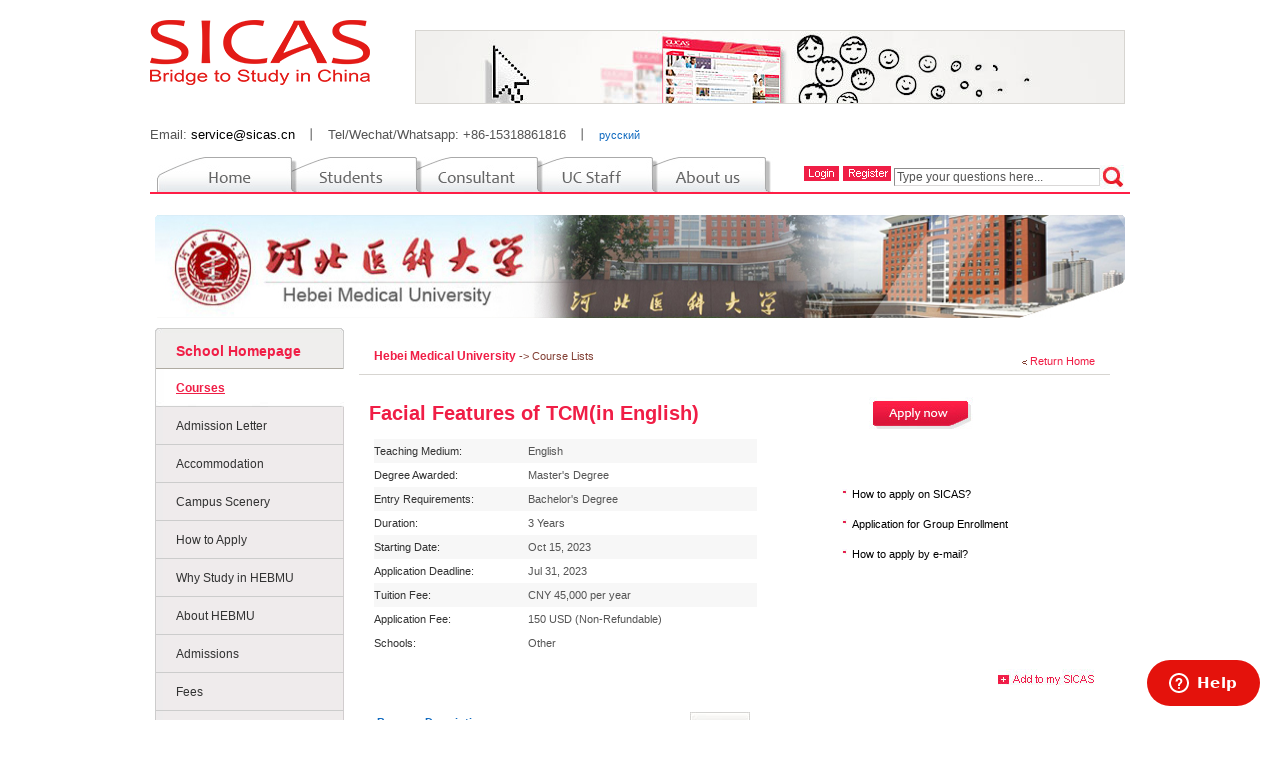

--- FILE ---
content_type: text/html
request_url: https://www.sicas.cn/school/186/Course_4402.shtml
body_size: 12626
content:
<!DOCTYPE html PUBLIC "-//W3C//DTD XHTML 1.0 Transitional//EN" "http://www.w3.org/TR/xhtml1/DTD/xhtml1-transitional.dtd">
<html xmlns="http://www.w3.org/1999/xhtml" xml:lang="en" lang="en">
<head>
 <meta name="viewport" content="width=device-width,initial-scale=0.1,maximum-scale=1.0,user-scalable=yes" />
    <meta name="apple-mobile-web-app-capable" content="yes" />
    <meta name="apple-mobile-web-app-status-bar-style" content="black" />
    <meta http-equiv="X-UA-Compatible" content="IE=edge,chrome=1" />
    <meta http-equiv="Content-Type" content="text/html; charset=utf-8" />
    <title>study  Facial Features of TCM in China, study  in china，study  Facial Features of TCM in Hebei Medical University,  Facial Features of TCM
</title>
    <meta name="keywords" content="study  Facial Features of TCM in China, study  in china，study  Facial Features of TCM in Hebei Medical University,  Facial Features of TCM
" />
    <meta name="description" content=" Facial Features of TCMin Hebei Medical University is taught in English with the course duration of 3 years.SICAS(Study In China Admission System) offers free online admission for international students to Study in Hebei Medical University in the most accurate, effective and safe way." />
    <link rel="shortcut icon" type="image/x-icon" href="http://www.sicas.cn/favicon.ico" />
    <style type="text/css" />
body{margin:0px;}ul{margin:0;padding:0;list-style:none;}.wen20{font-size:20px;font-weight:bold;color:#f01e46;}.wen202{font-size:20px;color:#f01e46;}li{margin:0;padding:0;list-style:none;}.f_r{float:right;}.wenb{font-weight:bold;}.wen33{color:#333;}.font11{font-size:11px;}.table3  td{line-height:15px;}.table4 td{line-height:12px;}.font12{font-size:12px;}.wengreen{color:#1365a9;}.pl5{padding-left:13px;}.wenred{color:#f01e46;}.wen000{color:#000;}.wen555{color:#444444;}.wen14{font-size:14px;}.wen88{color:#888;}.wenyel{color:#823f34;}.tabbt{border-bottom:solid 1px #fff;color:#666;border-top:solid 1px #fff;background-color:#eeebeb;font-weight:bold;}.t1{background-color:#f7f7f7;}.link1 a{color:#f01e46;font-size:11px;text-decoration:none;}.link1 a:hover{color:#f01e46;font-size:11px;text-decoration:none;}.link101 a{color:#666;font-size:12px;text-decoration:none;}.link101 a:hover{color:#f01e46;font-size:12px;font-weight:bold;text-decoration:none;}.link2 a{color:#823f34;font-size:11px;text-decoration:none;}.link2 a:hover{color:#823f34;font-size:11px;text-decoration:none;}.link3 a{color:#116bc0;font-size:11px;text-decoration:none;}.link3 a:hover{color:#555;font-size:11px;text-decoration:none;}.link4 a{color:#f01e46;font-size:11px;text-decoration:none;}.link4 a:hover{color:#f01e46;font-size:11px;text-decoration:underline;}.link5 a{color:#f01e46;font-size:11px;text-decoration:none;}.link5 a:hover{color:#f01e46;font-size:11px;font-weight:bold;text-decoration:underline;}.link6 a{color:#f01e46;font-size:12px;text-decoration:none;font-weight:bold;}.link6{color:#823f34;font-size:11px;text-decoration:none;font-weight:bold;}.link6 a:hover{color:#555;font-size:12px;font-weight:bold;text-decoration:underline;}.link7 a{color:#f01e46;font-size:11px;text-decoration:underline;}.link7 a:hover{color:#555;font-size:11px;text-decoration:underline;}.link8 a{color:#116bc0;font-size:11px;text-decoration:underline;}.link8 a:hover{color:#f01e46;font-size:11px;text-decoration:underline;}.link9 a{color:#823f34;font-size:11px;text-decoration:none;}.link9 a:hover{color:#823f34;font-size:11px;text-decoration:none;}.link10 a{color:#75453b;font-size:11px;font-weight:bold;text-decoration:none;}.link10 a:hover{color:#f01e46;font-size:11px;font-weight:bold;text-decoration:none;}.link11 a{color:#116bc0;font-size:11px;font-weight:bold;text-decoration:none;}.link11 a:hover{color:#555;font-size:11px;font-weight:bold;text-decoration:none;}.link12 a{color:#555;font-size:11px;text-decoration:underline;}.link12 a:hover{color:#f01e46;font-size:11px;text-decoration:underline;}.link13 a{color:#666;font-size:11px;text-decoration:none;}.link13 a:hover{color:#f01e46;font-size:11px;text-decoration:none;}.linkjxj a{color:#4b4747;font-size:11px;text-decoration:none;}.linkjxj a:hover{color:#4b4747;font-size:11px;text-decoration:underline;}.link14 a{color:#f01e46;font-size:12px;font-weight:bold;text-decoration:none;}.link14 a:hover{color:#f01e46;font-size:12px;font-weight:bold;text-decoration:none;}.link15 a{color:#823f34;font-size:14px;text-decoration:none;font-weight:bold;}.link15{color:#823f34;font-size:14px;text-decoration:none;font-weight:bold;}.link15 a:hover{color:#f01e46;font-size:14px;font-weight:bold;text-decoration:underline;}.link16 a{color:#777;font-size:11px;text-decoration:none;}.link16 a:hover{color:#4b4747;font-size:11px;text-decoration:underline;}.link17 a{color:#116BC0;font-size:11px;text-decoration:none;}.link17 a:hover{color:#f01e46;font-size:11px;text-decoration:underline;}.border{border:solid #e7e6e3 3px;}.border2{border:solid 1px #d7d5d1;}.border3{padding:4px;border:solid 1px #e6e3e3;}.border4{border:solid 3px #fff;}.linkbt a{background:(../images/08pic02.jpg) repeat-y;border-bottom:solid 1px #d0cdcd;height:36px;line-height:36px;border-left:solid 1px #cccccc;border-right:solid 1px #ccc;padding-left:10px;font-weight:bold;background-color:#eeebeb;display:block;}.linkbt a:hover{background:url(/images/icon10.jpg) bottom no-repeat;height:36px;line-height:36px;border-left:solid 1px #cccccc;border-right:solid 1px #fff;padding-left:20px;font-weight:bold;background-color:#fff;display:block;}a:hover{color:#f01e46;text-decoration:underline;}.center{margin-left:auto;margin-right:auto;}.pt8{padding-top:8px;}.pdt15{padding-top:20px;}.pdl10{padding-left:10px;}.pdr10{padding-right:10px;}.pdl{padding:0 4px;}.table2  td{background:url(/images/09pic05.jpg) repeat-x bottom;}#table2  td{background:url(/images/09pic05.jpg) repeat-x bottom;}.head{width:980px;height:100px;line-height:100px;}.nav{width:980px;height:35px;padding-top:13px;border-bottom:solid 2px #ff1e46;overflow:hidden;margin-bottom:1px;}.nav .left{width:624px;height:35px;float:left;overflow:hidden;}.nav .right{width:232px;height:33px;float:right;padding-left:120px;padding-top:2px;overflow:hidden;}.nav2{width:980px;height:40px;border-bottom:solid 2px #ff1e46;overflow:hidden;margin-bottom:1px;margin-top:2px;}.nav2 .left{width:624px;height:35px;float:left;overflow:hidden;padding-top:5px;}#TabTab03Con1{width:320px;height:0px;line-height:0px;}#TabTab03Con2{width:320px;height:0px;line-height:0px;}.xixi1{width:624px;height:35px;line-height:27px;background-image:url(/images/nav01.jpg);cursor:pointer;}.xixi2{width:624px;height:35px;line-height:27px;background-image:url(/images/nav02.jpg);cursor:pointer;}.xixi3{width:624px;height:35px;line-height:27px;background-image:url(/images/nav03.jpg);cursor:pointer;}.xixi4{width:624px;height:35px;line-height:27px;background-image:url(/images/nav04.jpg);cursor:pointer;}.xixi5{width:624px;height:35px;line-height:27px;background-image:url(/images/nav05.jpg);cursor:pointer;}.tab1{width:140px;height:35px;line-height:27px;float:left;text-align:center;cursor:pointer;}.tab2{width:125px;height:35px;line-height:27px;float:left;text-align:center;cursor:pointer;color:#898886;}.tab3{width:125px;height:35px;line-height:27px;float:left;text-align:center;cursor:pointer;color:#ffffff;}.tab4{width:110px;height:35px;line-height:27px;float:left;text-align:center;cursor:pointer;color:#ffffff;}.tab5{width:110px;height:35px;line-height:27px;float:left;text-align:center;cursor:pointer;color:#ffffff;}#minnav{width:955px;height:39px;line-height:39px;padding-left:10px;padding-right:5px;}.main{width:970px;height:auto;overflow:hidden;padding-bottom:30px;margin-top:10px}.foot{width:960px;font-size:11px;height:60px;background:#F2F2F2;line-height:30px;padding-left:20px;padding-top:3px;color:#999;margin-bottom:10px;}.foot span a{color:#776;}*html .sear{height:20px;line-height:13px;background:url(/images/search.jpg) no-repeat 0 0px;border:none;padding-left:54px;padding-top:6px;color:#999;width:128px;float:left;font-size:11px;}*+html .sear{height:20px;line-height:13px;background:url(/images/search.jpg) no-repeat 0 0px;border:none;padding-left:54px;padding-top:6px;color:#999;width:128px;float:left;font-size:11px;}.sear{height:23px;line-height:22px\9;background:url(/images/search.jpg) no-repeat 0 2px;border:none;padding-left:54px;color:#999;width:130px;float:left;font-size:11px;}.sear{height:23px;background:url(/images/search.jpg) no-repeat 0 2px;border:none;padding-left:54px;padding-top:3px;color:#999;width:130px;float:left;font-size:11px;}*html .minnav{height:22px;line-height:23px;padding-top:3px;padding-right:4px;}*+html .minnav{height:19px;line-height:19px;padding-top:3px;padding-right:4px;}*html .pad{padding-bottom:0px;}*+html .pad{padding-bottom:0px;}.pad{padding-bottom:8px\9;}.minnav{line-height:19px;padding-top:3px;padding-right:4px;}.foot-content{width:100%;}#content-extras{background:url("../images/horizontal_dash_light.gif") repeat-x scroll left top transparent;clear:both;font-size:0.9em;margin:25px 0 20px 10px;min-height:2em;overflow:hidden;padding:15px 8px 10px 10px;width:100%;margin-top:0;}ul#content-extras li{background-image:none;display:block;float:left;list-style-type:none;margin:0;padding-left:0;}ul#content-extras li a{display:block;font-weight:bold;height:16px;line-height:14px;outline:medium none;position:relative;text-indent:-5000px;}ul#content-extras > li a{height:auto;min-height:16px;}li.back-to-top{width:18%;}li.back-to-top a{background:url("../images/footer_backtotop.gif") no-repeat scroll left top transparent;float:left;width:82px;}li.page-print{width:18%;}li.page-print a{background:url("../images/footer_printpage.gif") no-repeat scroll center top transparent;margin-left:auto;margin-right:auto;width:78px;}.display{display:none;}.text_error{border:1px solid #d5060d;background-color:#fef5f5;}.onerror{background:url(/images/log_reg_icon.gif) no-repeat 2px -50px;color:#d5060d;padding-left:12px;line-height:14px;margin-left:2px;}.text_focus{border:1px solid #b5a796;background-color:#ffffc6;}.label_load{background:url(/images/log_reg_icon.gif) no-repeat 20px 8px;text-align:right;padding:0 5px 0 30px;}.mainContent a{color:#c03;text-decoration:inherit;}#tooltip{position:absolute;border:1px solid #333;background:#f7f5d1;padding:1px;color:#333;display:none;}#applycourse{border-collapse:collapse;}#applycourse td{font-size:11px;background:url("../images/thbg.gif") repeat-x scroll left bottom #ffffff;border:1px solid #cfcfcf;font-weight:normal;padding:10px 0 5px 5px;text-align:left;}#applycourse td a{color:#0a74b9;text-decoration:none;font-size:11px;}#applycourse .spm2Table td a{background-color:#cccccc;height:30px;width:100px;display:block;}#applycourse td span{color:#525252;font-weight:bold;text-decoration:underline;font-size:14px;}.updiv{text-decoration:none;font-size:12px;}#applycourse td input{width:auto;}#applycourse .tradio{width:25px;}.borderb{background:url(/images/09pic12.jpg) repeat-x bottom;}.borderb1{background:url(/images/09pic13.jpg) no-repeat bottom left;}.borderb2{background:url(/images/09pic14.jpg) no-repeat bottom right;}.borderb3{border-bottom:solid 1px #d4d4d4;padding-bottom:6px;}.borderb4{background:url(/images/11pic02.gif) bottom repeat-x;}.borderl3{border-left:solid 1px #d4d4d4;}.borderr3{border-right:solid 1px #d4d4d4;}.stu{border-collapse:collapse;}.stu td{font-size:11px;background:url("../images/thbg.gif") repeat-x scroll left bottom #ffffff;border:1px solid #cfcfcf;font-weight:normal;padding:10px 0 5px 5px;text-align:left;}.stu td a{color:#0a74b9;text-decoration:none;font-size:11px;}.applycourse{border-collapse:collapse;}.applycourse td{font-size:11px;background:url("../images/thbg.gif") repeat-x scroll left bottom #ffffff;border:1px solid #cfcfcf;font-weight:normal;padding:10px 0 5px 5px;text-align:left;}.applycourse td a{color:#0a74b9;text-decoration:none;font-size:11px;}.applycourse .spm2Table td a{background-color:#cccccc;height:30px;width:100px;display:block;}.applycourse td span{color:#525252;font-weight:bold;text-decoration:underline;font-size:14px;}.applycourse td input{width:auto;}.applycourse .tradio{width:25px;}.wenhei{color:#000;font-family:arial,helvetica,sans-serif;}.yanse2{color:#f01e46;}.mianbao{height:36px;line-height:36px;padding-left:15px;padding-right:15px;border-bottom:1px solid rgb(215,213,209);}.color66{color:#666;}.pdcomp{padding:12px 0 0 18px;}.paduname{padding-top:12px;padding-left:3px;padding-right:5px;}html,body,dl,dt,dd,ul,ol,li,h1,h2,h3,h4,h5,h6,form,fieldset,legend,input,lable,textarea,p,blockquote,th,td{margin:0;padding:0;}.logo{float:left;margin:20px 0 0 10px;}.topad{float:right;padding:0 10px 0 30px;}.topad img{border:0;border-radius:1px;}.subleft{width:209px;float:left;}.subright{float:right;}.txt,.txtarea{color:#555;border-left:1px solid #8c8c8c;border-top:1px solid #8c8c8c;border-bottom:1px solid #d9d7d7;border-right:1px solid #d9d7d7;font-size:12px;line-height:14px;outline:medium none;padding:1px 2px;}.txt:hover,.txt:focus,.txtarea:hover,.txtarea:focus{border-color:#f6595a;}.txtarea{height:auto;}.faqs{width:200px;_width:195px;}img{border:0;}a,a:focus,input,button,img{outline:none;-moz-outline:none;}input{padding:0;margin:0;}#loading{left:50%;top:0;height:20px;position:absolute;z-index:9999;background:url(/images/ajax_loading.gif) no-repeat scroll 0 1px #fffca9;padding:0 18px;display:none;-moz-border-radius:3px 3px 3px 3px;-webkit-border-radius:3px;height:20px;line-height:20px;color:#555;font-weight:bold;border:1px solid #ffde99;}#loading.error{background-color:#fffca9;background-image:none;padding:0 10px;}#loading.syserror{padding:0 10px;background-image:none;background-color:#fff4f2;}.linkbt2 a{background:(../images/08pic02.jpg) repeat-y;border-bottom:solid 1px #d0cdcd;height:36px;line-height:36px;border-left:solid 1px #cccccc;border-right:solid 1px #ccc;padding-left:10px;font-weight:bold;background-color:#f7f7f7;display:block;}.linkbt2 a:hover{color:#555;}a{color:#000;font-size:11px;text-decoration:none;}.add,.edit{font-family:Arial,sans-serif;font-size:12px;padding-left:0.8em;font-weight:bold;text-decoration:none;color:#81725e;}.grayFont:hover{color:#f01e46;}.grayFont{cursor:pointer;}.footer{margin:30px auto 0;width:980px;border-top:1px solid #f01e46;}.footer .fq-nav{background-color:#F2F2F2;padding:2px;overflow:hidden;}.footer .fq-nav dl{overflow:hidden;display:block;height:94px;color:#666;display:block;float:left;margin:0;padding:5px 0 5px 20px;width:220px;}.footer .fq-nav dl.last{background:none;border:0}.footer .fq-nav dl dt{margin-bottom:3px;font-size:12px;font-family:Arial;}.footer .fq-nav dl dd{margin:0;line-height:15px;}.footer .fq-nav dl dd a,.hp_useful_links dd a:visited{color:#999;font-weight:normal;}.footer .fq-nav dl dd a:hover,.hp_useful_links dd a:active{color:#f01e46;text-decoration:underline;font-weight:normal;}.schoolfoot{width:980px;font-size:13px;padding:5px 0;margin:0px auto 2px;}.schoolfoot a{color:#116BC0;text-decoration:none;margin-right:10px}
body,td,th{font-family:Arial,Helvetica,sans-serif;font-size:11px;color:#555;line-height:20px;}.banner{height:113px;padding-top:11px;}.main .leftnav{width:189px;background-color:#efeeed;height:auto;overflow:hidden;}.main .leftnav  li{background:url(/images/08pic02.jpg) repeat-y;}.main .leftnav  li a{font-size:12px;color:#333;background:url(/images/08icon9.jpg) no-repeat  bottom;text-decoration:none;border-left:solid 1px #cccccc;display:block;height:38px;padding-left:20px;line-height:38px;}.main .leftnav  li a:hover{font-size:12px;background:url(/images/08pic03.jpg) no-repeat;text-decoration:underline;color:#f01e46;height:38px;font-weight:bold;padding-left:20px;background-color:#fff;display:block;line-height:38px;}.main .leftnav  li a.leftselect{font-size:12px;background:url(/images/08pic03.jpg) no-repeat;text-decoration:underline;color:#f01e46;height:38px;font-weight:bold;padding-left:20px;background-color:#fff;display:block;line-height:38px;}*html .gao3{height:221px;}*+html .gao3{height:221px;}.gao3{height:224px;}.main .leftnav2  li{background:url(/images/08pic02.jpg) repeat-y;}.main .leftnav2  li a{font-size:12px;color:#333;background:url(/images/08icon9.jpg) no-repeat  bottom;text-decoration:none;border-left:solid 1px #cccccc;display:block;height:38px;padding-left:20px;line-height:38px;}.main .leftnav2  li a:hover{font-size:12px;background:url(/images/08pic03.jpg) no-repeat;text-decoration:underline;color:#f01e46;height:38px;font-weight:bold;padding-left:20px;background-color:#fff;display:block;line-height:38px;}.main .right{width:751px;padding:10px 15px 0 15px;height:auto;overflow:hidden;}.main .right2{width:766px;padding:10px 0px 0 15px;height:auto;overflow:hidden;}h1{color:#823f34;font-weight:bold;}.about{padding:18px 6px 0 6px;height:130px;float:left;width:740px;}.about .nei{background:url(/images/bj5.jpg) repeat-x bottom;height:128px;}.right1{width:765px;}.nei .right5{padding:10px 14px 0 14px;float:left;line-height:20px;width:545px;}.right6{padding:10px 14px 0 14px;float:left;line-height:20px;width:695px;}.borbot{background:url(/images/bj5.jpg) repeat-x bottom;}.bgnei{width:383px;float:left;height:auto;overflow:hidden;}.rightz{padding:10px;height:auto;overflow:hidden;width:735px;height:auto;overflow:hidden;}.rightz2{padding:10px 0;height:auto;overflow:hidden;width:750px;height:auto;overflow:hidden;}.bgright{padding:40px 0 0 80px;float:left;margin-bottom:100px;}.bgright li{background:url(/images/08icon.jpg) no-repeat 5px 10px;display:block;line-height:30px;height:30px;padding-left:15px;}.rightt2{padding-top:9px;height:auto;overflow:hidden;width:740px;float:left;}.rightt3{float:left;width:736px;height:auto;overflow:hidden;padding-top:20px;padding-left:4px;}.rightt3 .left{width:377px;float:left;height:auto;overflow:hidden;}.rightt3 .left .bt{height:22px;border-bottom:solid 1px #d7d5d1;padding:4px 0 0 4px;}.rightt3 .zhu{padding:10px 4px 0 4px;}.rightt3 .rightt{padding-left:11px;float:right;width:345px;}.rightt3 .rightt .bt{height:24px;line-height:24px;border-bottom:solid 1px #d7d5d1;padding:4px 0 0 4px;}.faq li{background:url(/images/icon13.jpg) no-repeat 8px 12px;padding-left:15px;}.schoollin{width:764px;height:auto;overflow:hidden;padding-right:8px;}.schoollin .left{width:469px;height:auto;overflow:hidden;float:left;}.schoollin .left .bt{height:36px;border-bottom:solid 1px #d7d5d1;line-height:36px;padding-left:10px;}.schoollin .left .lin2{height:auto;overflow:hidden;border-bottom:solid 1px #f1f1f1;padding-top:4px;}.schoollin .left .lin3{height:65px;padding-top:4px;}.schoollin .left .lin3 li a{line-height:20px;background:url(/images/08pic11.jpg) no-repeat;padding-left:18px;}.schoollin .left .lin3 li a:hover{line-height:20px;background:url(/images/08pic10.jpg) no-repeat;padding-left:18px;}.schoollin .rightlin{width:283px;padding-left:8px;float:right;}.schoollin .rightlin .bt{background:url(/images/09pic11.jpg) no-repeat;font-weight:bold;padding-left:10px;color:#ef2b51;font-size:16px;float:left;width:272PX;height:38px;line-height:38px;}.schoollin .rightlin .lin4{float:left;padding:10px;width:260px;border-bottom:solid 1px #e6e3e3;border-left:solid 1px #e6e3e3;border-right:solid 1px #e6e3e3;margin-bottom:6px;text-align:justify}.gao1{height:168px;}.gao2{height:152px;}.btt{border-bottom:solid 1px #d7d5d1;width:770px;line-height:35px;}#table7{border-top:1px solid #d4d4d4;border-left:1px solid #d4d4d4;border-right:1px solid #d4d4d4;border-bottom:1px solid #d4d4d4;}#table7 td{padding:8px;}#table3 td{padding-left:10px;line-height:16px;}#coursedeatil{text-align:justify;text-justify:inter-ideograph;display:block;}
    </style>
<script type="text/javascript" src="https://ajax.googleapis.com/ajax/libs/jquery/3.6.0/jquery.min.js"></script>
 <script src="https://www.sicas.cn/layer/layer.js" type="text/javascript"></script>
    <script type="text/javascript" src="https://cdn.sicas.cn/js/top.js"></script>
    <script type="text/javascript">
	 function checkcollect(col_id)
     {
          var col_t = 1; 
        $.post("/ajax/checkCollect.aspx", { col_id: col_id, col_t: col_t }, function(data) { alert(data.info);  }, "json");
    }
    </script>

</head>
<body>
﻿<div class="head center">
<img src="/images/logo_sicas_red.png"  align="left" />
<div style="width:717px; height:82px; float:right; padding:10px 5px 0 30px; ">
<img class="border2" src="/images/banner02.jpg" align="right"/>
</div></div>
 <div style="width: 980px;font-size: 13px; padding: 5px 0; margin: 0px auto 2px;"><span>Email: <a style="font-size: 13px;" target="_blank" href="mailto:&#115;&#101;&#114;&#118;&#105;&#099;&#101;&#064;&#115;&#105;&#099;&#097;&#115;&#046;&#099;&#110;" rel="nofollow">&#115;&#101;&#114;&#118;&#105;&#099;&#101;&#064;&#115;&#105;&#099;&#097;&#115;&#046;&#099;&#110;</a></span><i style="margin:0 10px;font-style:normal">丨</i><span>Tel/Wechat/Whatsapp: +86-15318861816</span><i style="margin:0 10px;font-style:normal">丨</i><a style="color:#116BC0;" href='http://www.sicas.ru' target='_blank' rel="nofollow">русский</a></div><!--nav开始-->
<div class="nav2 center">      
<div class="left">
    <div class="tab">
        <table width="624" border="0" cellpadding="0" cellspacing="0">
            <tbody>
                <tr>
                    <td><a href="https://www.sicas.cn" onmouseover="showMenu(1)" onmouseout="outMenu(1)">
                        <img src="/images/top_1_white.gif" id="src1"  alt="index"/></a></td>
                    <td><a href="/Students/index.aspx" onmouseover="showMenu(2)" onmouseout="outMenu(2)">
                        <img src="/images/top_2_white.gif" id="src2" alt="student"/></a></td>
                    <td><a href="/Consultant/index.aspx" onmouseover="showMenu(3)" onmouseout="outMenu(3)">
                        <img src="/images/top_3_white.gif" id="src3" alt="consultant"/></a></td>
                    <td><a href="/SchoolLogin.aspx" onmouseover="showMenu(4)" onmouseout="outMenu(4)">
                        <img src="/images/top_4_white.gif" id="src4" alt="uc staff"/></a></td>
                    <td><a href="/About/index.aspx" onmouseover="showMenu(5)" onmouseout="outMenu(5)">
                        <img src="/images/top_5_white.gif" id="src5" alt="ablout us"/></a></td>
                </tr>
            </tbody>
        </table>
        </div>
  </div>
    
    <script type="text/javascript">
        var _menuid = 0;
        function showMenu(i)
        {
            if (i > 0)
            {
                $("#src" + i).attr("src", "/images/top_" + i + "_now.gif");
                if (i - 1 != _menuid)
                $("#src" + (i - 1)).attr("src", "/images/top_" + (i - 1) + "_pre.gif");
             }
        }
        function outMenu(i)
        {
            if (i != _menuid )
            {
                $("#src" + i).attr("src", "/images/top_" + i + "_white.gif");
                    if (i - 1 != _menuid)
                  $("#src" + (i - 1)).attr("src", "/images/top_" + (i - 1) + "_white.gif");
                  $("#src" + (_menuid - 1)).attr("src", "/images/top_" + (_menuid - 1) + "_pre.gif");
              }
        }
        function checkindex()
        {
            $.post("/ajax/checkindex.aspx", function(data) { $("#loginxx").html(data) }, "html");
        }
        window.onload = function()
        {
            showMenu(0);
            checkindex();
        }
        function loginout()
        {
              window.location.href='/logout.aspx';
//            window.parent.location.replace('<%=ResolveUrl("~/logout.aspx") %>'); // 
//            window.event.returnValue = false;
        }
</script>

 <script type="text/javascript">
     function checkfindfaq()
     {
         var url = "/faq/faq_l.aspx?s=pf";
         var faqkey = document.getElementById("key").value;
         if (faqkey != "")
             url += "&fkey=" + encodeURI(faqkey);
         window.location.href = url;
      }
 </script>
 
 
<div class="right">
    <div class="minnav">    <span class="f_r" style="margin-top:10px;line-height:24px" id="loginxx">
    
      
      </span></div>
  </div>
  
    </div>
<!--navend-->
    <!--main-->
    <div class="main center">
        <div class="banner">
            <img src="/images/schoollogo/2011100915504453.jpg" width="970" height="103" /></div>
        <!--main left-->
        <table width="100%" border="0" cellspacing="0" cellpadding="0">
            <tr>
                <td width="19%" valign="top" style="background-color: #fff;">
                    <div class="leftnav"><img src="/images/08pic01.jpg" alt="School Homepage"/><div style="background:url(/images/icon10.jpg) bottom no-repeat ; height:36px; line-height:36px;  border-left: solid 1px #cccccc; border-right: solid 1px #cccccc; padding-left:20px; font-weight:bold; background-color:#efeeed; " class="link1" ><a href="/School/186/index.shtml" style="font-size:14px;">School Homepage</a></div>
<ul>
      <li><a href="/School/SchoolCourses.aspx?id=186&d=2">Courses</a></li>
      <li><a href="/School/SchoolLetter.aspx?id=186">Admission Letter</a></li>
      <li><a href="/School/186/670.shtml">Accommodation</a></li><li><a href="/School/186/672.shtml">Campus Scenery</a></li><li><a href="/School/186/666.shtml">How to Apply</a></li><li><a href="/School/186/667.shtml">Why Study in HEBMU</a></li><li><a href="/School/186/668.shtml">About HEBMU</a></li><li><a href="/School/186/669.shtml">Admissions</a></li><li><a href="/School/186/671.shtml">Fees</a></li><li><a href="/School/Scholarships/ScholarshipsList.aspx?id=186">Scholarships</a></li><li><a href="/School/186/2394.shtml">Students services</a></li><li><a href="/School/186/1683.shtml">News</a></li>
      </ul>
</div>
<div style="background-color:#FFF;  overflow:hidden; padding-bottom:6px;"><img src="/images/08pic04.jpg"  /></div>
<ul style="width:189px" id="autul">
<li><a href="http://www.sicas.cn/upload/library20121128141757279.jpg" target='_blank'><img src="http://www.sicas.cn/upload/library20121128141757279.jpg" width="189px"/></a></li><li style='display:none;'><a href="http://www.sicas.cn/upload/library20121128141801531.jpg" target='_blank'><img src="http://www.sicas.cn/upload/library20121128141801531.jpg" width="189px"/></a></li>
</ul>
<script type="text/javascript">
    var aindex = 0;
    var auhmax = 1;
    var timerAuthor = null;
    function checkAuthorization() {
        if (aindex > auhmax)
            aindex = 0;
        $("#autul").find("li").hide().eq(aindex).fadeIn("normal");
        aindex++;
    }
    if (auhmax >= 1) {
        timerAuthor = window.setInterval("checkAuthorization()", 2000); 
    }
</script>
<!--<img src="/images/08pic05.jpg"  />
<ul style="width:189px;height:280px;overflow:hidden" id="school_adul">
<li ><a href="/Students/Info/Content_180412131924977.shtml" target='_blank'><img src="/AdSicas/scholarships_ad.jpg"  /></a></li>
<li style="display:none"><a href="/Students/Info/List_154_120515092715387.shtml" target='_blank'><img src="/AdSicas/letter_ad.jpg"  /></a></li>
<li style="display:none"><a href="/Students/Info/Content_180731191836510.shtml" target='_blank'><img src="/AdSicas/mbbs_ad.jpg"  /></a></li>
<li style="display:none"><a href="/Students/Info/Content_18080911234364.shtml" target='_blank'><img src="/AdSicas/enginer_ad.jpg"  /></a></li>
</ul>-->
 <!--
<script type="text/javascript">
    var sadindex = 1;
    var timerSchool = null;
    function checkSchoolAd() {
        if (sadindex > 3)
            sadindex = 0;
        $("#school_adul").find("li").hide().eq(sadindex).fadeIn("normal");
        sadindex++;
    }
    timerSchool = window.setInterval("checkSchoolAd()", 3000); 
</script>
-->

                </td>
                <td width="81%" valign="top">
                    <div class="right">
                        <div style="height: 36px; border-bottom: solid 1px #d7d5d1; line-height: 36px; padding-left: 15px;
                            padding-right: 15px;">
                            <span class="f_r" style="padding-top: 5px;">
                                <img src="/images/icon11.jpg" align="absmiddle" />
                                <span class="link1"><a href="/School/186/index.shtml">Return Home</a></span></span><span
                                    class="link6"><a href="http://www.sicas.cn/School/186/index.shtml" alt="Hebei Medical University">Hebei Medical University </a></span>
                            <span style="color: #823f34;">-> Course Lists</span></div>
                        <div class="rightz">
                            <div style="padding-top: 8px;">
                                <table width="100%" border="0" cellspacing="0" cellpadding="0">
                                    <tr>
                                        <td width="70%">
                                            <h1 class="wen20">Facial Features of TCM(in English)</h1>
                                        </td>
                                        <td width="12%">
                                            <img src="/images/08pic06.jpg" id="Apply_Id" onclick="ApplyToMy(4402)" style="cursor: pointer" />
                                        </td>
                                        <td width="18%" align="right"> </td>
                                    </tr>
                                </table>
                            </div>
                            <div class="rightt2">
                                <div class="bgnei" style="padding-left: 5px;">
                                    <table width="100%" border="0" cellspacing="0" cellpadding="0">
                                        <tr class="t1">
                                            <td width="40%" height="24" class="wen33 font11">
                                                Teaching Medium:
                                            </td>
                                            <td width="60%" class="font11">
                                                English
                                            </td>
                                        </tr>
                                        <tr>
                                            <td height="24" class="wen33 font11">
                                                Degree Awarded:
                                            </td>
                                            <td class="font11">
                                                Master's Degree
                                            </td>
                                        </tr>
                                        <tr class="t1">
                                            <td height="24" class="wen33 font11">
                                                Entry Requirements:
                                            </td>
                                            <td class="font11">
                                                Bachelor's Degree
                                            </td>
                                        </tr>
                                        <tr>
                                            <td height="24" class="wen33 font11">
                                                Duration:
                                            </td>
                                            <td class="font11">
                                                3 Years
                                            </td>
                                        </tr>
                                        <tr class="t1">
                                            <td height="24" class="wen33 font11">
                                                Starting Date:
                                            </td>
                                            <td class="font11">
                                                Oct 15, 2023
                                            </td>
                                        </tr>
                                        <tr>
                                            <td height="24" class="wen33 font11">
                                                Application Deadline:
                                            </td>
                                            <td class="font11">
                                                Jul 31, 2023
                                            </td>
                                        </tr>
                                        <tr class="t1">
                                            <td height="24" class="wen33 font11">
                                                Tuition Fee:<br />
                                            </td>
                                            <td class="font11">
                                                CNY 45,000 per year
                                            </td>
                                        </tr>
                                        <tr>
                                            <td height="24" class="wen33 font11">
                                                Application Fee:<br />
                                            </td>
                                            <td class="font11">
                                                150 USD (Non-Refundable)
                                            </td>
                                        </tr>
                                        <tr class="t1" style="display:none;">
                                            <td height="24" class="wen33 font11">
                                                HSK:
                                            </td>
                                            <td class="font11">
                                                Level 0
                                            </td>
                                        </tr>
                                        <tr>
                                            <td height="24" class="wen33 font11">
                                                Schools:
                                            </td>
                                            <td class="font11">
                                                Other
                                            </td>
                                        </tr>
                                    </table>
                                </div>
                                <div style="float: left; width: 340px;">
                                    <table width="100%" border="0" cellspacing="0" cellpadding="0">
                                        <tr>
                                            <td valign="top" height="198">
                                                <div class="bgright">
                                                    <!--course-->
<ul>
<li><a href='/Students/Info/Content_110625102317316.shtml'>How to apply on SICAS?</a></li>
<li><a >Application for Group Enrollment</a></li>
 <li><a href='/Students/Info/Content_120505151055974.shtmll'>How to apply by e-mail?</a> </li>
</ul>
<!--course-->
                                                </div>
                                            </td>
                                        </tr>
                                        <tr>
                                            <td align="right">
                                                <a href="###" id="Coll_Id" onclick="CompareToMy(4402)">
                                                    <img src="/images/08pic08.jpg" border="0" /></a>
                                            </td>
                                        </tr>
                                    </table>
                                </div>
                            </div>
                            <div class="rightt3">
                                <div class=" left">
                                    <div class="bt ">
                                        <span class="f_r" onclick="coursedeatil()">
                                            <img src="/images/08icon10.jpg" style="cursor: pointer;" /></span><span class="link11"><a
                                                href="#">Program Description</a></span></div>
                                    <div class="zhu">
                                        <p>
                                            <span class="wen33" id="coursedeatil"><div>
	<p>
		&nbsp;<strong>The fee of Teaching Material&nbsp;</strong><br />
Pre-pay the deposit CNY 3000.Collect the fees according to the price of that time.
	</p>
	<p>
		<br />
	</p>
</div></span>
                                    </div>
                                </div>
                                <div class="rightt">
                                    <div class="bt ">
                                        <span class="link11"><a href="#">Entry Requirements</a></span></div>
                                    <div style="padding: 5px 5px 15px 5px;">
                                        &nbsp;there is no requirement on HSK for applying the course taught in English.All courses can be taught in English, <br />
                                    </div>
                                    <div class="bt ">
                                        <span class="link11"><a href="#">Application Materials</a></span></div>
                                    <div style="padding: 5px 5px 15px 5px;">
                                        <span class="wen33"><b>1</b>.&nbsp;&nbsp;<b>Photocopy of valid passport</b><br />
With photo, passport number &amp;expiration date and name included.<br />
<br />
<b>2</b>.&nbsp;&nbsp;<b>Passport-sized photo</b><br />
A passport-sized photo taken recently of the applicant.<br />
<br />
<b>3.&nbsp;&nbsp;Bachelor's degree diploma</b><br />
Graduation certificate should be in Chinese or English.If not, it should be translated into Chinese or English and be notarized.<br />
<br />
<b>4.&nbsp;&nbsp;Transcript of undergraduate school</b><br />
<br />
<b>5</b>.&nbsp;&nbsp;<b>Health certificate(optional)</b><br />
Photocopy of physical examination record. <br />
<br />
<b>6.&nbsp;&nbsp;Certificate of English proficiency test</b><br />
IELTS or TOEFl will only be required if the applicant is not a native English speaker.<br />
<br /></span>
                                    </div>
                                    <div class="bt ">
                                        <span class="link11"><a href="#">Find out more</a></span></div>
                                    <div style="padding: 5px 5px 15px 5px;" class="  link7 faq ">
                                        <ul>
                                            <li><a href="/School/186/671.shtml">Fees</a></li>
                                            <li><a href="/School/186/670.shtml">Accommodation options
                                                and costs </a></li>
                                            <li><a href="/School/186/669.shtml">Admissions </a></li>
                                            <li><a href="/School/186/672.shtml">Campus Scenes </a>
                                            </li>
                                            <li><a href="/School/186/666.shtml">How to apply through SICAS
                                            </a></li>
                                            <li><a href="/AboutUs/Info/Content_111110170146826.shtml">Application Help </a></li>
                                        </ul>
                                    </div>
                                </div>
                            </div>
                            <div style="padding-top: 8px; width: 740px; float: left; height: auto; overflow: hidden;">
                                <div style="height: 26px; line-height: 26px;" class="link10">
                                    <a href="#">Questions about this program</a></div>
                                <div style="height: 43px; padding-left: 6px;">
                                    <form id="form1" name="form1" method="post" action="">
                                    <input name="question" type="text" id="question" style="border-bottom: solid 1px #e6e6e6;
                                        border-right: solid 1px #e6e6e6; border-left: solid 1px #9c9c9c; border-top: solid 1px #9c9c9c;
                                        height: 20px; width: 744px;" onfocus="ask(4402)" value="input your question,you will receive the answer via email within 3 working days. "
                                        maxlength="300" />
                                    <table width="100%" border="0" cellpadding="0" cellspacing="0" id="questiontable"
                                        style="display: none">
                                        <tbody>
                                            <tr>
                                                <td height="30" colspan="2" valign="bottom" id="qttd">
                                                </td>
                                            </tr>
                                            <tr>
                                                <td height="30" valign="bottom" style="font-size: 11px; color: #8a8a8a;">
                                                    <span style="display: inline-block; *display: inline; *zoom: 1; padding-top: 10px;">
                                                        <input id="isfront" type="checkbox" name="isfront" value='0' /></span> <span style="display: inline-block;
                                                            *display: inline; *zoom: 1; line-height: 20px;">Make the question private</span>
                                                </td>
                                                <td align="right" valign="bottom" style="font-size: 11px; color: #8a8a8a; line-height: 20px;">
                                                    The maximum number of characters you can input is 300.
                                                </td>
                                            </tr>
                                            <tr>
                                                <td height="30" colspan="2" valign="bottom">
                                                    <input id="submit" type="button" value="Submit" style="width: 60px;" />
                                                    <input id="cancel" type="button" value="Cancel" style="width: 60px;" />
                                                </td>
                                            </tr>
                                        </tbody>
                                    </table>
                                    </form>
                                </div>
                                
                            </div>
                        </div>
                    </div>
                </td>
            </tr>
        </table>
    </div>
    <!--mainend-->
    <!--foot-->
    ﻿<div class="footer center">
    <div class="fq-nav">
        <dl>
            <dt>New to SICAS?</dt>
            <dd>
                <a href="/AboutUs/Info/Content_11062410500189.shtml">About SICAS </a>
            </dd>
            <dd>
                <a href="/AboutUs/Info/Content_110827161252691.shtml">Get to know SICAS</a>
            </dd>
            <dd>
                <a href="/Power_Page.aspx">Who Authorizes SICAS </a>
            </dd>
            <dd>
                <a href="/Students/Info/Content_110625143752276.shtml">Student Stories </a>
            </dd>
            <dd>
                <a href="/AboutUs/Info/Content_111110170146826.shtml">Contact us</a>
            </dd>
        </dl>
        <dl>
            <dt>Why Study in China</dt>
            <dd>
                <a href="/Students/Info/Content_110621173942906.shtml">Fees and Costs </a>
            </dd>
            <dd>
                <a href="/Students/Info/Content_1107061706366.shtml ">Chinese Proficiency Test</a>
            </dd>
            <dd>
                <a href="/Students/Info/Content_110622144336194.shtml">Getting a Student Visa</a>
            </dd>
            <dd>
                <a href="/Students/Info/Content_110625111532286.shtml">
                    Accommodation on/off Campus
                </a>
            </dd>
            <dd>
                <a href="/Students/Info/Content_110622150729975.shtml">Prepare Packing</a>
            </dd>
        </dl>
        <dl>
            <dt>Getting SICAS Help</dt>
            <dd>
                <a href="/AboutUs/Info/Content_111110170146826.shtml">Online Consultation </a>
            </dd>
            <dd>
                <a href="/faq/faq_n.aspx?t1=26">FAQs</a>
            </dd>
            <dd>
                <a href="/Students/Info/Content_110625102317316.shtml">Application Guide </a>
            </dd>
            <dd>
                <a href="/Students/Info/Content_11062216344564.shtml">Service Fees & Refund Conditions</a>
            </dd>  <dd><a href="/Students/Info/Content_120919172828405.shtml">News and Events</a></dd>
        </dl>
        <dl class="last">
            <dt>Follow Us</dt>
            <dd><a href="https://www.facebook.com/StudyinchinaforU" rel="nofollow">Facebook</a></dd>
   <dd> <a href="https://tiktok.com/@studyinchinawin" rel="nofollow">tiktok</a></dd>
   <dd><a href="https://www.instagram.com/sicas_studyinchinasystem" rel="nofollow">instagram</a></dd>
   <dd> <a href="https://www.youtube.com/channel/UCLRo7vsAPj5oiCxX1Q3d4VQ" rel="nofollow">youtube</a></dd>
            <dd>
               <a href="http://about.sicas.cn">Chinese version</a>
            </dd>
        </dl>
    </div>
    <div class="foot"> SICAS copyright 2007-2022,<span>  EduChinaLINK Co.,Ltd.</span> All Rights Reserved. &nbsp;&nbsp; <a href="https://beian.miit.gov.cn" rel="nofollow">鲁ICP备19064933号-1</a>|<a style="color:#ff0000;" href='https://www.sicas.cn/Theme/study_Medicine_in_China/index.shtml'>Study MBBS in China</a>|<a style="color:#ff0000;" href="https://www.sicas.cn/Theme/study_Engineering_in_China/index.shtml">Engineering in China</a></div>
</div>
 


<link href="http://www.sicas.cn/css/to_top.css" rel="stylesheet" type="text/css" />
<script src="https://cdn.sicas.cn/js/lrtk.js" type="text/javascript"></script>
<div class="s_scroll" style="display:none;">
    Top
</div>

<!-- Start of  Zendesk Widget script -->
<script id="ze-snippet" src="https://static.zdassets.com/ekr/snippet.js?key=309e2adb-f80e-4037-a492-06a1b76e712f"> </script>
<!-- End of  Zendesk Widget script -->


<script>
var _hmt = _hmt || [];
(function() {
  var hm = document.createElement("script");
  hm.src = "https://hm.baidu.com/hm.js?544885f92564a26b0f2dbb596f8a8c26";
  var s = document.getElementsByTagName("script")[0]; 
  s.parentNode.insertBefore(hm, s);
})();
</script>
<!-- Global site tag (gtag.js) - Google Analytics -->
<script async src="https://www.googletagmanager.com/gtag/js?id=UA-35079102-1"></script>
<script>
  window.dataLayer = window.dataLayer || [];
  function gtag(){dataLayer.push(arguments);}
  gtag('js', new Date());
  gtag('config', 'UA-35079102-1');
</script>



<script type="text/javascript">
var _gas = _gas || [];
_gas.push(['_setAccount', 'UA-175782577-1']); 
_gas.push(['_trackPageview']);
_gas.push(['_gasTrackForms']);
_gas.push(['_gasTrackOutboundLinks']);
_gas.push(['_gasTrackMaxScroll']);
_gas.push(['_gasTrackDownloads']);
_gas.push(['_gasTrackMailto']);

(function() {
var ga = document.createElement('script');
ga.type = 'text/javascript';
ga.async = true;
ga.src = 'https://dfs.yun300.cn/group1/M00/18/0E/rBQBG116ASmEA7CjAAAAAM7mhg04870.js';
var s = document.getElementsByTagName('script')[0];
s.parentNode.insertBefore(ga, s);
})();
</script>  
    <!--footend-->

</body>
</html>

--- FILE ---
content_type: text/html; charset=utf-8
request_url: https://www.sicas.cn/ajax/checkindex.aspx
body_size: 1
content:
<a href="/StudentLogin.aspx"><img src="/images/log.gif" border="0"  alt="Login"></a>
<a href="/reg_student.aspx"><img src="/images/reg.gif" border="0"  alt="reg"></a>
<span class="link2">
 <img src="/images/search02.jpg" class="f_r" onclick="checkfindfaq_top()" id="btnLogin3" />
<input type="text" name="key" id="textkey" class="txt faqs" value="Type your questions here..." onfocus="javascript:this.value=''"/>
</span>
